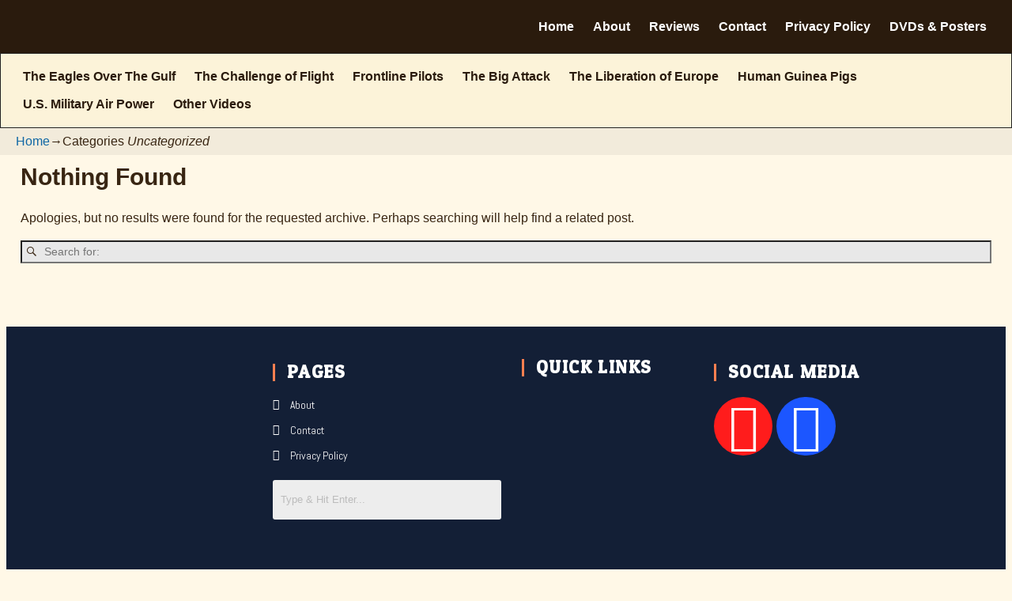

--- FILE ---
content_type: text/css; charset=utf-8
request_url: https://theusmilitarychannel.com/wp-content/cache/autoptimize/autoptimize_single_ab2cedcd1fb1f8adf0b624051dac245e.php?ver=6.9
body_size: 600
content:
button:-moz-focusring,[type=button]:-moz-focusring,[type=reset]:-moz-focusring,[type=submit]:-moz-focusring{outline:0px dotted ButtonText !important}.testimonial{background:#fff;width:98%;margin:1%;display:inline-block}.testimonial.border{border:1px solid #ccc;padding:20px 5px}.testimonial .testimonial-text{float:left;width:100%;padding:10px 20px;font-size:16px;text-align:center;line-height:24px;margin-bottom:30px}.testimonial .testimonial-image{width:75px;height:75px;border-radius:50px}.testimonial .testimonial-author{float:left;width:100%;padding:0 10px;font-size:16px;text-align:center;font-weight:700}.testimonial .testimonial-position{float:left;width:100%;padding:0 10px;font-size:16px;text-align:center;font-weight:700}.testimonialSlider.style2 .testimonial{position:relative;font-family:Arial,Helvetica,sans-serif}.testimonialSlider.style2 .testimonial.border{position:relative}.testimonialSlider.style2 .testimonial .testimonial-image{margin-left:-40px;position:absolute;border:2px solid #ccc}.testimonialSlider.style2 .testimonial{width:86%;float:right}.testimonialSlider.style2 .testimonial .testimonial-text{padding:5px 10px 5px 45px;text-align:left;margin-bottom:10px}.testimonialSlider.style2 .testimonial .testimonial-author{text-align:left;padding:0 10px 0 45px;font-size:14px}.testimonialSlider.style2 .testimonial .testimonial-position{text-align:left;padding:0 10px 0 45px;color:#777;font-size:12px}.testimonialSlider.style3 .testimonial{background:#f9f9f9;font-family:Arial,Helvetica,sans-serif;margin-bottom:40px;padding-bottom:20px}.testimonialSlider.style3 .testimonial .testimonial-image{text-align:center;margin:-40px auto 0;display:block}.testimonialSlider.style3 .testimonial .testimonial-text{margin-bottom:10px}.testimonialSlider.style3 .testimonial-author{font-size:14px}.testimonialSlider.style3 .testimonial-position{color:#777;font-size:12px}.slick-slide img{margin:0 auto}.slick-slider{position:relative}.imgSlider .slick-slide,.logoSlider .slick-slide,.testimonialSlider .slick-slide{display:inline-block !important;vertical-align:middle;float:none}.logoSlider .slick-slide{padding:10px}.logoSlider .slick-slide img{border:1px solid #ccc;height:150px;width:250px;-o-object-fit:cover;object-fit:cover}.logoSlider .slick-prev.slick-arrow,.logoSlider .slick-next.slick-arrow{top:31%}.logoSlider.style2 .grid{display:inline-block;padding:5px;border:1px solid #ccc;margin:5px}.logoSlider.style2 .grid p{margin:0}.logoSlider.style2 .grid img{width:150px;height:150px;-o-object-fit:contain;object-fit:contain}.we_psb_container h3{font-size:20px}.we_psb_container h3 a{text-decoration:none}.we_psb_container p{font-size:16px;line-height:1.5}.we_psb_container .author-and-date{font-size:16px}.we_psb_container .readmore{font-size:16px}

--- FILE ---
content_type: text/css; charset=utf-8
request_url: https://theusmilitarychannel.com/wp-content/cache/autoptimize/autoptimize_single_71ed0e313b84b68231666fd36ada76b9.php?ver=1768059457
body_size: 1279
content:
.elementor-898 .elementor-element.elementor-element-77a87505:not(.elementor-motion-effects-element-type-background),.elementor-898 .elementor-element.elementor-element-77a87505>.elementor-motion-effects-container>.elementor-motion-effects-layer{background-color:#131f36}.elementor-898 .elementor-element.elementor-element-77a87505>.elementor-container{max-width:1200px}.elementor-898 .elementor-element.elementor-element-77a87505{transition:background .3s,border .3s,border-radius .3s,box-shadow .3s;padding:31px 0 2px}.elementor-898 .elementor-element.elementor-element-77a87505>.elementor-background-overlay{transition:background .3s,border-radius .3s,opacity .3s}.elementor-898 .elementor-element.elementor-element-58e092b6>.elementor-element-populated{padding:1em}.elementor-898 .elementor-element.elementor-element-45187031>.elementor-widget-container{padding:0 0 0 15px;border-style:solid;border-width:0 0 0 3px;border-color:coral}.elementor-898 .elementor-element.elementor-element-45187031 .elementor-heading-title{font-family:"Odor Mean Chey",Sans-serif;font-size:1.4em;font-weight:700;text-transform:uppercase;letter-spacing:1.4px;color:#fff}.elementor-898 .elementor-element.elementor-element-1b2eed90{font-family:"Abel",Sans-serif;font-size:.87em;line-height:1.6em;color:#fff}.elementor-898 .elementor-element.elementor-element-1f81922e>.elementor-element-populated{padding:1em}.elementor-898 .elementor-element.elementor-element-2233d278>.elementor-widget-container{padding:0 0 0 15px;border-style:solid;border-width:0 0 0 3px;border-color:coral}.elementor-898 .elementor-element.elementor-element-2233d278 .elementor-heading-title{font-family:"Odor Mean Chey",Sans-serif;font-size:1.4em;font-weight:700;text-transform:uppercase;letter-spacing:1.4px;color:#fff}.elementor-898 .elementor-element.elementor-element-391d10e4 .elementor-icon-list-items:not(.elementor-inline-items) .elementor-icon-list-item:not(:last-child){padding-block-end:calc(11px/2)}.elementor-898 .elementor-element.elementor-element-391d10e4 .elementor-icon-list-items:not(.elementor-inline-items) .elementor-icon-list-item:not(:first-child){margin-block-start:calc(11px/2)}.elementor-898 .elementor-element.elementor-element-391d10e4 .elementor-icon-list-items.elementor-inline-items .elementor-icon-list-item{margin-inline:calc(11px/2)}.elementor-898 .elementor-element.elementor-element-391d10e4 .elementor-icon-list-items.elementor-inline-items{margin-inline:calc(-11px/2)}.elementor-898 .elementor-element.elementor-element-391d10e4 .elementor-icon-list-items.elementor-inline-items .elementor-icon-list-item:after{inset-inline-end:calc(-11px/2)}.elementor-898 .elementor-element.elementor-element-391d10e4 .elementor-icon-list-icon i{color:#fff;transition:color .3s}.elementor-898 .elementor-element.elementor-element-391d10e4 .elementor-icon-list-icon svg{fill:#fff;transition:fill .3s}.elementor-898 .elementor-element.elementor-element-391d10e4{--e-icon-list-icon-size:14px;--icon-vertical-offset:0px}.elementor-898 .elementor-element.elementor-element-391d10e4 .elementor-icon-list-item>.elementor-icon-list-text,.elementor-898 .elementor-element.elementor-element-391d10e4 .elementor-icon-list-item>a{font-family:"Abel",Sans-serif;font-size:.87em}.elementor-898 .elementor-element.elementor-element-391d10e4 .elementor-icon-list-text{color:#fff;transition:color .3s}.elementor-898 .elementor-element.elementor-element-391d10e4 .elementor-icon-list-item:hover .elementor-icon-list-text{color:coral}.elementor-898 .elementor-element.elementor-element-01373ad .hfe-search-form__container{min-height:50px}.elementor-898 .elementor-element.elementor-element-01373ad .hfe-search-submit{min-width:50px}.elementor-898 .elementor-element.elementor-element-01373ad .hfe-search-form__input{padding-left:calc(50px / 5);padding-right:calc(50px / 5)}.elementor-898 .elementor-element.elementor-element-01373ad .hfe-search-form__container button#clear i:before,.elementor-898 .elementor-element.elementor-element-01373ad .hfe-search-icon-toggle button#clear i:before,.elementor-898 .elementor-element.elementor-element-01373ad .hfe-search-form__container button#clear-with-button i:before{font-size:20px}.elementor-898 .elementor-element.elementor-element-01373ad .hfe-search-form__input::placeholder{color:#7A7A7A6B}.elementor-898 .elementor-element.elementor-element-01373ad .hfe-search-form__input,.elementor-898 .elementor-element.elementor-element-01373ad .hfe-input-focus .hfe-search-icon-toggle .hfe-search-form__input{background-color:#ededed}.elementor-898 .elementor-element.elementor-element-01373ad .hfe-search-icon-toggle .hfe-search-form__input{background-color:transparent}.elementor-898 .elementor-element.elementor-element-01373ad .hfe-search-form__container,.elementor-898 .elementor-element.elementor-element-01373ad .hfe-search-icon-toggle .hfe-search-form__input,.elementor-898 .elementor-element.elementor-element-01373ad .hfe-input-focus .hfe-search-icon-toggle .hfe-search-form__input{border-style:none}.elementor-898 .elementor-element.elementor-element-01373ad .hfe-search-form__container,.elementor-898 .elementor-element.elementor-element-01373ad .hfe-search-icon-toggle .hfe-search-form__input,.elementor-898 .elementor-element.elementor-element-01373ad .hfe-input-focus .hfe-search-icon-toggle .hfe-search-form__input{border-radius:3px}.elementor-898 .elementor-element.elementor-element-01373ad .hfe-search-form__container button#clear-with-button,.elementor-898 .elementor-element.elementor-element-01373ad .hfe-search-form__container button#clear,.elementor-898 .elementor-element.elementor-element-01373ad .hfe-search-icon-toggle button#clear{color:#7a7a7a}.elementor-898 .elementor-element.elementor-element-6677e038>.elementor-widget-container{padding:0 0 0 15px;border-style:solid;border-width:0 0 0 3px;border-color:coral}.elementor-898 .elementor-element.elementor-element-6677e038 .elementor-heading-title{font-family:"Odor Mean Chey",Sans-serif;font-size:1.4em;font-weight:700;text-transform:uppercase;letter-spacing:1.4px;color:#fff}.elementor-898 .elementor-element.elementor-element-645868c8 .elementor-icon-list-items:not(.elementor-inline-items) .elementor-icon-list-item:not(:last-child){padding-block-end:calc(11px/2)}.elementor-898 .elementor-element.elementor-element-645868c8 .elementor-icon-list-items:not(.elementor-inline-items) .elementor-icon-list-item:not(:first-child){margin-block-start:calc(11px/2)}.elementor-898 .elementor-element.elementor-element-645868c8 .elementor-icon-list-items.elementor-inline-items .elementor-icon-list-item{margin-inline:calc(11px/2)}.elementor-898 .elementor-element.elementor-element-645868c8 .elementor-icon-list-items.elementor-inline-items{margin-inline:calc(-11px/2)}.elementor-898 .elementor-element.elementor-element-645868c8 .elementor-icon-list-items.elementor-inline-items .elementor-icon-list-item:after{inset-inline-end:calc(-11px/2)}.elementor-898 .elementor-element.elementor-element-645868c8 .elementor-icon-list-icon i{color:#fff;transition:color .3s}.elementor-898 .elementor-element.elementor-element-645868c8 .elementor-icon-list-icon svg{fill:#fff;transition:fill .3s}.elementor-898 .elementor-element.elementor-element-645868c8{--e-icon-list-icon-size:14px;--icon-vertical-offset:0px}.elementor-898 .elementor-element.elementor-element-645868c8 .elementor-icon-list-item>.elementor-icon-list-text,.elementor-898 .elementor-element.elementor-element-645868c8 .elementor-icon-list-item>a{font-family:"Abel",Sans-serif;font-size:.87em}.elementor-898 .elementor-element.elementor-element-645868c8 .elementor-icon-list-text{color:#fff;transition:color .3s}.elementor-898 .elementor-element.elementor-element-645868c8 .elementor-icon-list-item:hover .elementor-icon-list-text{color:coral}.elementor-898 .elementor-element.elementor-element-72e505d1>.elementor-element-populated{padding:1em}.elementor-898 .elementor-element.elementor-element-4b081164>.elementor-widget-container{padding:0 0 0 15px;border-style:solid;border-width:0 0 0 3px;border-color:coral}.elementor-898 .elementor-element.elementor-element-4b081164 .elementor-heading-title{font-family:"Odor Mean Chey",Sans-serif;font-size:1.4em;font-weight:700;text-transform:uppercase;letter-spacing:1.4px;color:#fff}.elementor-898 .elementor-element.elementor-element-2577d5f4 .elementor-repeater-item-eb3cdb2.elementor-social-icon{background-color:#ff1c1c}.elementor-898 .elementor-element.elementor-element-2577d5f4 .elementor-repeater-item-eb3cdb2.elementor-social-icon i{color:#fff}.elementor-898 .elementor-element.elementor-element-2577d5f4 .elementor-repeater-item-eb3cdb2.elementor-social-icon svg{fill:#fff}.elementor-898 .elementor-element.elementor-element-2577d5f4 .elementor-repeater-item-11e7908.elementor-social-icon{background-color:#1c56ff}.elementor-898 .elementor-element.elementor-element-2577d5f4 .elementor-repeater-item-11e7908.elementor-social-icon i{color:#fff}.elementor-898 .elementor-element.elementor-element-2577d5f4 .elementor-repeater-item-11e7908.elementor-social-icon svg{fill:#fff}.elementor-898 .elementor-element.elementor-element-2577d5f4{--grid-template-columns:repeat(0,auto);--icon-size:62px;--grid-column-gap:1px;--grid-row-gap:0px}.elementor-898 .elementor-element.elementor-element-2577d5f4 .elementor-widget-container{text-align:left}.elementor-898 .elementor-element.elementor-element-2577d5f4 .elementor-social-icon{--icon-padding:.1em}.elementor-898 .elementor-element.elementor-element-2bf8f7b:not(.elementor-motion-effects-element-type-background),.elementor-898 .elementor-element.elementor-element-2bf8f7b>.elementor-motion-effects-container>.elementor-motion-effects-layer{background-color:#3c2508}.elementor-898 .elementor-element.elementor-element-2bf8f7b{transition:background .3s,border .3s,border-radius .3s,box-shadow .3s}.elementor-898 .elementor-element.elementor-element-2bf8f7b>.elementor-background-overlay{transition:background .3s,border-radius .3s,opacity .3s}.elementor-898 .elementor-element.elementor-element-5c4e364 .elementor-heading-title{color:#b7b7b7}@media(min-width:768px){.elementor-898 .elementor-element.elementor-element-58e092b6{width:33.833%}.elementor-898 .elementor-element.elementor-element-1f81922e{width:33.833%}.elementor-898 .elementor-element.elementor-element-72e505d1{width:33.833%}}@media(max-width:1024px) and (min-width:768px){.elementor-898 .elementor-element.elementor-element-58e092b6{width:50%}.elementor-898 .elementor-element.elementor-element-1f81922e{width:50%}.elementor-898 .elementor-element.elementor-element-72e505d1{width:50%}}@media(max-width:1024px){.elementor-898 .elementor-element.elementor-element-45187031 .elementor-heading-title{font-size:1.5em}.elementor-898 .elementor-element.elementor-element-2233d278 .elementor-heading-title{font-size:1.5em}.elementor-898 .elementor-element.elementor-element-6677e038 .elementor-heading-title{font-size:1.5em}.elementor-898 .elementor-element.elementor-element-4b081164 .elementor-heading-title{font-size:1.5em}}@media(max-width:767px){.elementor-898 .elementor-element.elementor-element-45187031 .elementor-heading-title{font-size:1.5em}.elementor-898 .elementor-element.elementor-element-2233d278 .elementor-heading-title{font-size:1.5em}.elementor-898 .elementor-element.elementor-element-6677e038 .elementor-heading-title{font-size:1.5em}.elementor-898 .elementor-element.elementor-element-4b081164 .elementor-heading-title{font-size:1.5em}}

--- FILE ---
content_type: text/css; charset=utf-8
request_url: https://theusmilitarychannel.com/wp-content/cache/autoptimize/autoptimize_single_1f1c6abbb54c6d189b7263e0861fae8a.php?ver=5.15.3
body_size: 134
content:
/*!
 * Font Awesome Free 5.15.3 by @fontawesome - https://fontawesome.com
 * License - https://fontawesome.com/license/free (Icons: CC BY 4.0, Fonts: SIL OFL 1.1, Code: MIT License)
 */
@font-face{font-family:'Font Awesome 5 Brands';font-style:normal;font-weight:400;font-display:block;src:url(//theusmilitarychannel.com/wp-content/plugins/elementor/assets/lib/font-awesome/css/../webfonts/fa-brands-400.eot);src:url(//theusmilitarychannel.com/wp-content/plugins/elementor/assets/lib/font-awesome/css/../webfonts/fa-brands-400.eot?#iefix) format("embedded-opentype"),url(//theusmilitarychannel.com/wp-content/plugins/elementor/assets/lib/font-awesome/css/../webfonts/fa-brands-400.woff2) format("woff2"),url(//theusmilitarychannel.com/wp-content/plugins/elementor/assets/lib/font-awesome/css/../webfonts/fa-brands-400.woff) format("woff"),url(//theusmilitarychannel.com/wp-content/plugins/elementor/assets/lib/font-awesome/css/../webfonts/fa-brands-400.ttf) format("truetype"),url(//theusmilitarychannel.com/wp-content/plugins/elementor/assets/lib/font-awesome/css/../webfonts/fa-brands-400.svg#fontawesome) format("svg")}.fab{font-family:'Font Awesome 5 Brands';font-weight:400}

--- FILE ---
content_type: text/css; charset=utf-8
request_url: https://theusmilitarychannel.com/wp-content/cache/autoptimize/autoptimize_single_8d37441d69ebc9b55dff2c7c214ef997.php?ver=5.15.3
body_size: 136
content:
/*!
 * Font Awesome Free 5.15.3 by @fontawesome - https://fontawesome.com
 * License - https://fontawesome.com/license/free (Icons: CC BY 4.0, Fonts: SIL OFL 1.1, Code: MIT License)
 */
@font-face{font-family:'Font Awesome 5 Free';font-style:normal;font-weight:900;font-display:block;src:url(//theusmilitarychannel.com/wp-content/plugins/elementor/assets/lib/font-awesome/css/../webfonts/fa-solid-900.eot);src:url(//theusmilitarychannel.com/wp-content/plugins/elementor/assets/lib/font-awesome/css/../webfonts/fa-solid-900.eot?#iefix) format("embedded-opentype"),url(//theusmilitarychannel.com/wp-content/plugins/elementor/assets/lib/font-awesome/css/../webfonts/fa-solid-900.woff2) format("woff2"),url(//theusmilitarychannel.com/wp-content/plugins/elementor/assets/lib/font-awesome/css/../webfonts/fa-solid-900.woff) format("woff"),url(//theusmilitarychannel.com/wp-content/plugins/elementor/assets/lib/font-awesome/css/../webfonts/fa-solid-900.ttf) format("truetype"),url(//theusmilitarychannel.com/wp-content/plugins/elementor/assets/lib/font-awesome/css/../webfonts/fa-solid-900.svg#fontawesome) format("svg")}.fa,.fas{font-family:'Font Awesome 5 Free';font-weight:900}